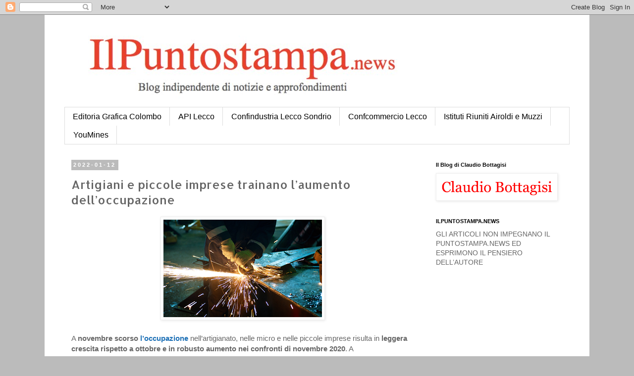

--- FILE ---
content_type: text/html; charset=UTF-8
request_url: https://www.ilpuntostampa.news/2022/01/artigiani-e-piccole-imprese-trainano.html
body_size: 10130
content:
<!DOCTYPE html>
<html class='v2' dir='ltr' lang='it'>
<head>
<link href='https://www.blogger.com/static/v1/widgets/4128112664-css_bundle_v2.css' rel='stylesheet' type='text/css'/>
<meta content='width=1100' name='viewport'/>
<meta content='text/html; charset=UTF-8' http-equiv='Content-Type'/>
<meta content='blogger' name='generator'/>
<link href='https://www.ilpuntostampa.news/favicon.ico' rel='icon' type='image/x-icon'/>
<link href='https://www.ilpuntostampa.news/2022/01/artigiani-e-piccole-imprese-trainano.html' rel='canonical'/>
<link rel="alternate" type="application/atom+xml" title="ilpuntostampa.news - Atom" href="https://www.ilpuntostampa.news/feeds/posts/default" />
<link rel="alternate" type="application/rss+xml" title="ilpuntostampa.news - RSS" href="https://www.ilpuntostampa.news/feeds/posts/default?alt=rss" />
<link rel="service.post" type="application/atom+xml" title="ilpuntostampa.news - Atom" href="https://www.blogger.com/feeds/1066723080869837275/posts/default" />

<link rel="alternate" type="application/atom+xml" title="ilpuntostampa.news - Atom" href="https://www.ilpuntostampa.news/feeds/8868210938051894369/comments/default" />
<!--Can't find substitution for tag [blog.ieCssRetrofitLinks]-->
<link href='https://blogger.googleusercontent.com/img/a/AVvXsEhId-VrHtRz3bSXCtdGD-1_myh8d0RJ7KRXbywot6q5JRRq_ZfWobm86S6swBgD14tmuVmu0-wSsHYBOK_t1Rkbfse9hkUUWSq7u34UjZBdo_Dc5MmRJKsrFCxSsDGOm3uxM5d1yzcq_tmbPzaUFxnR-EFNPfVvl8u6hLWctq5OKs4n2HV4gp_1gut5=s320' rel='image_src'/>
<meta content='https://www.ilpuntostampa.news/2022/01/artigiani-e-piccole-imprese-trainano.html' property='og:url'/>
<meta content='Artigiani e piccole imprese trainano l’aumento dell’occupazione' property='og:title'/>
<meta content='' property='og:description'/>
<meta content='https://blogger.googleusercontent.com/img/a/AVvXsEhId-VrHtRz3bSXCtdGD-1_myh8d0RJ7KRXbywot6q5JRRq_ZfWobm86S6swBgD14tmuVmu0-wSsHYBOK_t1Rkbfse9hkUUWSq7u34UjZBdo_Dc5MmRJKsrFCxSsDGOm3uxM5d1yzcq_tmbPzaUFxnR-EFNPfVvl8u6hLWctq5OKs4n2HV4gp_1gut5=w1200-h630-p-k-no-nu' property='og:image'/>
<title>ilpuntostampa.news: Artigiani e piccole imprese trainano l&#8217;aumento dell&#8217;occupazione</title>
<style type='text/css'>@font-face{font-family:'Allerta';font-style:normal;font-weight:400;font-display:swap;src:url(//fonts.gstatic.com/s/allerta/v19/TwMO-IAHRlkbx940YnYXSCiN9uc.woff2)format('woff2');unicode-range:U+0000-00FF,U+0131,U+0152-0153,U+02BB-02BC,U+02C6,U+02DA,U+02DC,U+0304,U+0308,U+0329,U+2000-206F,U+20AC,U+2122,U+2191,U+2193,U+2212,U+2215,U+FEFF,U+FFFD;}</style>
<style id='page-skin-1' type='text/css'><!--
/*
-----------------------------------------------
Blogger Template Style
Name:     Simple
Designer: Blogger
URL:      www.blogger.com
----------------------------------------------- */
/* Content
----------------------------------------------- */
body {
font: normal normal 14px 'Trebuchet MS', Trebuchet, Verdana, sans-serif;
color: #666666;
background: #bbbbbb none no-repeat scroll center center;
padding: 0 0 0 0;
}
html body .region-inner {
min-width: 0;
max-width: 100%;
width: auto;
}
h2 {
font-size: 22px;
}
a:link {
text-decoration:none;
color: #2288bb;
}
a:visited {
text-decoration:none;
color: #888888;
}
a:hover {
text-decoration:underline;
color: #33aaff;
}
.body-fauxcolumn-outer .fauxcolumn-inner {
background: transparent none repeat scroll top left;
_background-image: none;
}
.body-fauxcolumn-outer .cap-top {
position: absolute;
z-index: 1;
height: 400px;
width: 100%;
}
.body-fauxcolumn-outer .cap-top .cap-left {
width: 100%;
background: transparent none repeat-x scroll top left;
_background-image: none;
}
.content-outer {
-moz-box-shadow: 0 0 0 rgba(0, 0, 0, .15);
-webkit-box-shadow: 0 0 0 rgba(0, 0, 0, .15);
-goog-ms-box-shadow: 0 0 0 #333333;
box-shadow: 0 0 0 rgba(0, 0, 0, .15);
margin-bottom: 1px;
}
.content-inner {
padding: 10px 40px;
}
.content-inner {
background-color: #ffffff;
}
/* Header
----------------------------------------------- */
.header-outer {
background: rgba(0, 0, 0, 0) none repeat-x scroll 0 -400px;
_background-image: none;
}
.Header h1 {
font: normal normal 40px 'Trebuchet MS',Trebuchet,Verdana,sans-serif;
color: #000000;
text-shadow: 0 0 0 rgba(0, 0, 0, .2);
}
.Header h1 a {
color: #000000;
}
.Header .description {
font-size: 18px;
color: #000000;
}
.header-inner .Header .titlewrapper {
padding: 22px 0;
}
.header-inner .Header .descriptionwrapper {
padding: 0 0;
}
/* Tabs
----------------------------------------------- */
.tabs-inner .section:first-child {
border-top: 0 solid #dddddd;
}
.tabs-inner .section:first-child ul {
margin-top: -1px;
border-top: 1px solid #dddddd;
border-left: 1px solid #dddddd;
border-right: 1px solid #dddddd;
}
.tabs-inner .widget ul {
background: rgba(0, 0, 0, 0) none repeat-x scroll 0 -800px;
_background-image: none;
border-bottom: 1px solid #dddddd;
margin-top: 0;
margin-left: -30px;
margin-right: -30px;
}
.tabs-inner .widget li a {
display: inline-block;
padding: .6em 1em;
font: normal normal 16px 'Trebuchet MS', Trebuchet, Verdana, sans-serif;
color: #000000;
border-left: 1px solid #ffffff;
border-right: 1px solid #dddddd;
}
.tabs-inner .widget li:first-child a {
border-left: none;
}
.tabs-inner .widget li.selected a, .tabs-inner .widget li a:hover {
color: #000000;
background-color: #eeeeee;
text-decoration: none;
}
/* Columns
----------------------------------------------- */
.main-outer {
border-top: 0 solid rgba(0, 0, 0, 0);
}
.fauxcolumn-left-outer .fauxcolumn-inner {
border-right: 1px solid rgba(0, 0, 0, 0);
}
.fauxcolumn-right-outer .fauxcolumn-inner {
border-left: 1px solid rgba(0, 0, 0, 0);
}
/* Headings
----------------------------------------------- */
div.widget > h2,
div.widget h2.title {
margin: 0 0 1em 0;
font: normal bold 11px 'Trebuchet MS',Trebuchet,Verdana,sans-serif;
color: #000000;
}
/* Widgets
----------------------------------------------- */
.widget .zippy {
color: #999999;
text-shadow: 2px 2px 1px rgba(0, 0, 0, .1);
}
.widget .popular-posts ul {
list-style: none;
}
/* Posts
----------------------------------------------- */
h2.date-header {
font: normal bold 11px Arial, Tahoma, Helvetica, FreeSans, sans-serif;
}
.date-header span {
background-color: #bbbbbb;
color: #ffffff;
padding: 0.4em;
letter-spacing: 3px;
margin: inherit;
}
.main-inner {
padding-top: 35px;
padding-bottom: 65px;
}
.main-inner .column-center-inner {
padding: 0 0;
}
.main-inner .column-center-inner .section {
margin: 0 1em;
}
.post {
margin: 0 0 45px 0;
}
h3.post-title, .comments h4 {
font: normal normal 24px Allerta;
margin: .75em 0 0;
}
.post-body {
font-size: 110%;
line-height: 1.4;
position: relative;
}
.post-body img, .post-body .tr-caption-container, .Profile img, .Image img,
.BlogList .item-thumbnail img {
padding: 2px;
background: #ffffff;
border: 1px solid #eeeeee;
-moz-box-shadow: 1px 1px 5px rgba(0, 0, 0, .1);
-webkit-box-shadow: 1px 1px 5px rgba(0, 0, 0, .1);
box-shadow: 1px 1px 5px rgba(0, 0, 0, .1);
}
.post-body img, .post-body .tr-caption-container {
padding: 5px;
}
.post-body .tr-caption-container {
color: #666666;
}
.post-body .tr-caption-container img {
padding: 0;
background: transparent;
border: none;
-moz-box-shadow: 0 0 0 rgba(0, 0, 0, .1);
-webkit-box-shadow: 0 0 0 rgba(0, 0, 0, .1);
box-shadow: 0 0 0 rgba(0, 0, 0, .1);
}
.post-header {
margin: 0 0 1.5em;
line-height: 1.6;
font-size: 90%;
}
.post-footer {
margin: 20px -2px 0;
padding: 5px 10px;
color: #666666;
background-color: #eeeeee;
border-bottom: 1px solid #eeeeee;
line-height: 1.6;
font-size: 90%;
}
#comments .comment-author {
padding-top: 1.5em;
border-top: 1px solid rgba(0, 0, 0, 0);
background-position: 0 1.5em;
}
#comments .comment-author:first-child {
padding-top: 0;
border-top: none;
}
.avatar-image-container {
margin: .2em 0 0;
}
#comments .avatar-image-container img {
border: 1px solid #eeeeee;
}
/* Comments
----------------------------------------------- */
.comments .comments-content .icon.blog-author {
background-repeat: no-repeat;
background-image: url([data-uri]);
}
.comments .comments-content .loadmore a {
border-top: 1px solid #999999;
border-bottom: 1px solid #999999;
}
.comments .comment-thread.inline-thread {
background-color: #eeeeee;
}
.comments .continue {
border-top: 2px solid #999999;
}
/* Accents
---------------------------------------------- */
.section-columns td.columns-cell {
border-left: 1px solid rgba(0, 0, 0, 0);
}
.blog-pager {
background: transparent url(https://resources.blogblog.com/blogblog/data/1kt/simple/paging_dot.png) repeat-x scroll top center;
}
.blog-pager-older-link, .home-link,
.blog-pager-newer-link {
background-color: #ffffff;
padding: 5px;
}
.footer-outer {
border-top: 1px dashed #bbbbbb;
}
/* Mobile
----------------------------------------------- */
body.mobile  {
background-size: auto;
}
.mobile .body-fauxcolumn-outer {
background: transparent none repeat scroll top left;
}
.mobile .body-fauxcolumn-outer .cap-top {
background-size: 100% auto;
}
.mobile .content-outer {
-webkit-box-shadow: 0 0 3px rgba(0, 0, 0, .15);
box-shadow: 0 0 3px rgba(0, 0, 0, .15);
}
.mobile .tabs-inner .widget ul {
margin-left: 0;
margin-right: 0;
}
.mobile .post {
margin: 0;
}
.mobile .main-inner .column-center-inner .section {
margin: 0;
}
.mobile .date-header span {
padding: 0.1em 10px;
margin: 0 -10px;
}
.mobile h3.post-title {
margin: 0;
}
.mobile .blog-pager {
background: transparent none no-repeat scroll top center;
}
.mobile .footer-outer {
border-top: none;
}
.mobile .main-inner, .mobile .footer-inner {
background-color: #ffffff;
}
.mobile-index-contents {
color: #666666;
}
.mobile-link-button {
background-color: #2288bb;
}
.mobile-link-button a:link, .mobile-link-button a:visited {
color: #ffffff;
}
.mobile .tabs-inner .section:first-child {
border-top: none;
}
.mobile .tabs-inner .PageList .widget-content {
background-color: #eeeeee;
color: #000000;
border-top: 1px solid #dddddd;
border-bottom: 1px solid #dddddd;
}
.mobile .tabs-inner .PageList .widget-content .pagelist-arrow {
border-left: 1px solid #dddddd;
}

--></style>
<style id='template-skin-1' type='text/css'><!--
body {
min-width: 1100px;
}
.content-outer, .content-fauxcolumn-outer, .region-inner {
min-width: 1100px;
max-width: 1100px;
_width: 1100px;
}
.main-inner .columns {
padding-left: 0px;
padding-right: 300px;
}
.main-inner .fauxcolumn-center-outer {
left: 0px;
right: 300px;
/* IE6 does not respect left and right together */
_width: expression(this.parentNode.offsetWidth -
parseInt("0px") -
parseInt("300px") + 'px');
}
.main-inner .fauxcolumn-left-outer {
width: 0px;
}
.main-inner .fauxcolumn-right-outer {
width: 300px;
}
.main-inner .column-left-outer {
width: 0px;
right: 100%;
margin-left: -0px;
}
.main-inner .column-right-outer {
width: 300px;
margin-right: -300px;
}
#layout {
min-width: 0;
}
#layout .content-outer {
min-width: 0;
width: 800px;
}
#layout .region-inner {
min-width: 0;
width: auto;
}
body#layout div.add_widget {
padding: 8px;
}
body#layout div.add_widget a {
margin-left: 32px;
}
--></style>
<link href='https://www.blogger.com/dyn-css/authorization.css?targetBlogID=1066723080869837275&amp;zx=7c0b45b1-b91b-4ec5-8cfe-0159a5278860' media='none' onload='if(media!=&#39;all&#39;)media=&#39;all&#39;' rel='stylesheet'/><noscript><link href='https://www.blogger.com/dyn-css/authorization.css?targetBlogID=1066723080869837275&amp;zx=7c0b45b1-b91b-4ec5-8cfe-0159a5278860' rel='stylesheet'/></noscript>
<meta name='google-adsense-platform-account' content='ca-host-pub-1556223355139109'/>
<meta name='google-adsense-platform-domain' content='blogspot.com'/>

</head>
<body class='loading variant-simplysimple'>
<div class='navbar section' id='navbar' name='Navbar'><div class='widget Navbar' data-version='1' id='Navbar1'><script type="text/javascript">
    function setAttributeOnload(object, attribute, val) {
      if(window.addEventListener) {
        window.addEventListener('load',
          function(){ object[attribute] = val; }, false);
      } else {
        window.attachEvent('onload', function(){ object[attribute] = val; });
      }
    }
  </script>
<div id="navbar-iframe-container"></div>
<script type="text/javascript" src="https://apis.google.com/js/platform.js"></script>
<script type="text/javascript">
      gapi.load("gapi.iframes:gapi.iframes.style.bubble", function() {
        if (gapi.iframes && gapi.iframes.getContext) {
          gapi.iframes.getContext().openChild({
              url: 'https://www.blogger.com/navbar/1066723080869837275?po\x3d8868210938051894369\x26origin\x3dhttps://www.ilpuntostampa.news',
              where: document.getElementById("navbar-iframe-container"),
              id: "navbar-iframe"
          });
        }
      });
    </script><script type="text/javascript">
(function() {
var script = document.createElement('script');
script.type = 'text/javascript';
script.src = '//pagead2.googlesyndication.com/pagead/js/google_top_exp.js';
var head = document.getElementsByTagName('head')[0];
if (head) {
head.appendChild(script);
}})();
</script>
</div></div>
<div class='body-fauxcolumns'>
<div class='fauxcolumn-outer body-fauxcolumn-outer'>
<div class='cap-top'>
<div class='cap-left'></div>
<div class='cap-right'></div>
</div>
<div class='fauxborder-left'>
<div class='fauxborder-right'></div>
<div class='fauxcolumn-inner'>
</div>
</div>
<div class='cap-bottom'>
<div class='cap-left'></div>
<div class='cap-right'></div>
</div>
</div>
</div>
<div class='content'>
<div class='content-fauxcolumns'>
<div class='fauxcolumn-outer content-fauxcolumn-outer'>
<div class='cap-top'>
<div class='cap-left'></div>
<div class='cap-right'></div>
</div>
<div class='fauxborder-left'>
<div class='fauxborder-right'></div>
<div class='fauxcolumn-inner'>
</div>
</div>
<div class='cap-bottom'>
<div class='cap-left'></div>
<div class='cap-right'></div>
</div>
</div>
</div>
<div class='content-outer'>
<div class='content-cap-top cap-top'>
<div class='cap-left'></div>
<div class='cap-right'></div>
</div>
<div class='fauxborder-left content-fauxborder-left'>
<div class='fauxborder-right content-fauxborder-right'></div>
<div class='content-inner'>
<header>
<div class='header-outer'>
<div class='header-cap-top cap-top'>
<div class='cap-left'></div>
<div class='cap-right'></div>
</div>
<div class='fauxborder-left header-fauxborder-left'>
<div class='fauxborder-right header-fauxborder-right'></div>
<div class='region-inner header-inner'>
<div class='header section' id='header' name='Intestazione'><div class='widget Header' data-version='1' id='Header1'>
<div id='header-inner'>
<a href='https://www.ilpuntostampa.news/' style='display: block'>
<img alt='ilpuntostampa.news' height='177px; ' id='Header1_headerimg' src='https://blogger.googleusercontent.com/img/b/R29vZ2xl/AVvXsEjbQbEfVRIBEQ7g6aX8IlYmkw3Lod3nJ5PgSdkFzUTd6KWq_KqlYQWLh2DoV7a7ZcCGMCB5IV3jSzy3OyxMi1YhMcOqFM2XYK5bTf72oGjYT6q7QH_719vyKbfREA55SAOCUvvRKWZjXs6K/s1600/Senza+titolotestata+.jpg' style='display: block' width='715px; '/>
</a>
</div>
</div></div>
</div>
</div>
<div class='header-cap-bottom cap-bottom'>
<div class='cap-left'></div>
<div class='cap-right'></div>
</div>
</div>
</header>
<div class='tabs-outer'>
<div class='tabs-cap-top cap-top'>
<div class='cap-left'></div>
<div class='cap-right'></div>
</div>
<div class='fauxborder-left tabs-fauxborder-left'>
<div class='fauxborder-right tabs-fauxborder-right'></div>
<div class='region-inner tabs-inner'>
<div class='tabs section' id='crosscol' name='Multi-colonne'><div class='widget PageList' data-version='1' id='PageList1'>
<h2>Confartigianato Lecco</h2>
<div class='widget-content'>
<ul>
<li>
<a href='http://www.edgcolombo.it '>Editoria Grafica Colombo</a>
</li>
<li>
<a href='http://www.api.lecco.it'>API Lecco</a>
</li>
<li>
<a href='http://www.confindustrialeccoesondrio.it'>Confindustria Lecco Sondrio </a>
</li>
<li>
<a href='https://www.confcommerciolecco.it'>Confcommercio Lecco </a>
</li>
<li>
<a href='https://www.airoldiemuzzi.it'>Istituti Riuniti Airoldi e Muzzi </a>
</li>
<li>
<a href='http://www.youmines.com'>YouMines</a>
</li>
</ul>
<div class='clear'></div>
</div>
</div></div>
<div class='tabs no-items section' id='crosscol-overflow' name='Cross-Column 2'></div>
</div>
</div>
<div class='tabs-cap-bottom cap-bottom'>
<div class='cap-left'></div>
<div class='cap-right'></div>
</div>
</div>
<div class='main-outer'>
<div class='main-cap-top cap-top'>
<div class='cap-left'></div>
<div class='cap-right'></div>
</div>
<div class='fauxborder-left main-fauxborder-left'>
<div class='fauxborder-right main-fauxborder-right'></div>
<div class='region-inner main-inner'>
<div class='columns fauxcolumns'>
<div class='fauxcolumn-outer fauxcolumn-center-outer'>
<div class='cap-top'>
<div class='cap-left'></div>
<div class='cap-right'></div>
</div>
<div class='fauxborder-left'>
<div class='fauxborder-right'></div>
<div class='fauxcolumn-inner'>
</div>
</div>
<div class='cap-bottom'>
<div class='cap-left'></div>
<div class='cap-right'></div>
</div>
</div>
<div class='fauxcolumn-outer fauxcolumn-left-outer'>
<div class='cap-top'>
<div class='cap-left'></div>
<div class='cap-right'></div>
</div>
<div class='fauxborder-left'>
<div class='fauxborder-right'></div>
<div class='fauxcolumn-inner'>
</div>
</div>
<div class='cap-bottom'>
<div class='cap-left'></div>
<div class='cap-right'></div>
</div>
</div>
<div class='fauxcolumn-outer fauxcolumn-right-outer'>
<div class='cap-top'>
<div class='cap-left'></div>
<div class='cap-right'></div>
</div>
<div class='fauxborder-left'>
<div class='fauxborder-right'></div>
<div class='fauxcolumn-inner'>
</div>
</div>
<div class='cap-bottom'>
<div class='cap-left'></div>
<div class='cap-right'></div>
</div>
</div>
<!-- corrects IE6 width calculation -->
<div class='columns-inner'>
<div class='column-center-outer'>
<div class='column-center-inner'>
<div class='main section' id='main' name='Principale'><div class='widget Blog' data-version='1' id='Blog1'>
<div class='blog-posts hfeed'>

          <div class="date-outer">
        
<h2 class='date-header'><span>2022-01-12</span></h2>

          <div class="date-posts">
        
<div class='post-outer'>
<div class='post hentry uncustomized-post-template' itemprop='blogPost' itemscope='itemscope' itemtype='http://schema.org/BlogPosting'>
<meta content='https://blogger.googleusercontent.com/img/a/AVvXsEhId-VrHtRz3bSXCtdGD-1_myh8d0RJ7KRXbywot6q5JRRq_ZfWobm86S6swBgD14tmuVmu0-wSsHYBOK_t1Rkbfse9hkUUWSq7u34UjZBdo_Dc5MmRJKsrFCxSsDGOm3uxM5d1yzcq_tmbPzaUFxnR-EFNPfVvl8u6hLWctq5OKs4n2HV4gp_1gut5=s320' itemprop='image_url'/>
<meta content='1066723080869837275' itemprop='blogId'/>
<meta content='8868210938051894369' itemprop='postId'/>
<a name='8868210938051894369'></a>
<h3 class='post-title entry-title' itemprop='name'>
Artigiani e piccole imprese trainano l&#8217;aumento dell&#8217;occupazione
</h3>
<div class='post-header'>
<div class='post-header-line-1'></div>
</div>
<div class='post-body entry-content' id='post-body-8868210938051894369' itemprop='description articleBody'>
<p style="box-sizing: border-box; margin-bottom: 1rem; margin-top: 0px; text-align: justify;"><span style="font-family: arial;"></span></p><div class="separator" style="clear: both; text-align: center;"><span style="font-family: arial;"><a href="https://blogger.googleusercontent.com/img/a/AVvXsEhId-VrHtRz3bSXCtdGD-1_myh8d0RJ7KRXbywot6q5JRRq_ZfWobm86S6swBgD14tmuVmu0-wSsHYBOK_t1Rkbfse9hkUUWSq7u34UjZBdo_Dc5MmRJKsrFCxSsDGOm3uxM5d1yzcq_tmbPzaUFxnR-EFNPfVvl8u6hLWctq5OKs4n2HV4gp_1gut5=s1416" imageanchor="1" style="margin-left: 1em; margin-right: 1em;"><img border="0" data-original-height="872" data-original-width="1416" height="197" src="https://blogger.googleusercontent.com/img/a/AVvXsEhId-VrHtRz3bSXCtdGD-1_myh8d0RJ7KRXbywot6q5JRRq_ZfWobm86S6swBgD14tmuVmu0-wSsHYBOK_t1Rkbfse9hkUUWSq7u34UjZBdo_Dc5MmRJKsrFCxSsDGOm3uxM5d1yzcq_tmbPzaUFxnR-EFNPfVvl8u6hLWctq5OKs4n2HV4gp_1gut5=s320" width="320" /></a></span></div><span style="font-family: arial;"><br />A&nbsp;<span style="box-sizing: border-box; font-weight: 700;">novembre scorso<a href="https://www.ilsole24ore.com/art/lavoro-istat-novembre-tasso-disoccupazione-calo-92percento-AEE2b86" style="box-sizing: border-box; color: #1d70b6; text-decoration-skip: objects;">&nbsp;l&#8217;occupazione</a></span>&nbsp;nell&#8217;artigianato, nelle micro e nelle piccole imprese risulta in&nbsp;<span style="box-sizing: border-box; font-weight: 700;">leggera crescita rispetto a ottobre e in robusto aumento nei confronti di novembre 2020</span>. A rilevarlo&nbsp;<span style="box-sizing: border-box; font-weight: 700;">l&#8217;<a href="https://www.cna.it/osservatorio-cna-la-paura-congela-lartigianato-nel-2020/" style="box-sizing: border-box; color: #1d70b6; text-decoration-skip: objects;">Osservatorio lavoro CNA</a></span>, curato dal&nbsp;<span style="box-sizing: border-box; font-weight: 700;">Centro studi della Confederazione</span>, che analizza a cadenza mensile le tendenze dell&#8217;occupazione nelle piccole imprese fin dal 2014, all&#8217;inizio della stagione di riforme che ha profondamente modificato il mercato del lavoro nazionale.<span><a name="more"></a></span></span><p></p><p style="box-sizing: border-box; margin-bottom: 1rem; margin-top: 0px; text-align: justify;"><span style="font-family: arial;">Scendendo nei dettagli, l&#8217;Osservatorio registra&nbsp;<span style="box-sizing: border-box; font-weight: 700;">a novembre 2021 un incremento pari allo 0,6 per cento sul mese precedente</span>. A livello tendenziale, però, l&#8217;espansione è significativamente più solida, segnando un&nbsp;<span style="box-sizing: border-box; font-weight: 700;">+2,7 per cento rispetto a dodici mesi prima</span>. Questi dati sono principalmente il frutto della&nbsp;<span style="box-sizing: border-box; font-weight: 700;">crescita impetuosa di assunzioni</span>&nbsp;(+51 per cento) rispetto al novembre 2020, la terza più alta dell&#8217;anno in termini relativi. E, a dimostrare la ripartenza del mercato del lavoro tra i &#8220;piccoli&#8221; (perlomeno prima che scoppiasse la nuova emergenza Covid), nello scorso novembre anche<span style="box-sizing: border-box; font-weight: 700;">&nbsp;le cessazioni</span>, sia pure in maniera meno rimarchevole delle assunzioni,&nbsp;<span style="box-sizing: border-box; font-weight: 700;">sono salite, precisamente del 37 per cento</span>.</span></p><p style="box-sizing: border-box; margin-bottom: 1rem; margin-top: 0px; text-align: justify;"><span style="font-family: arial;">Questi risultati dimostrano in modo inequivocabile che, fino a novembre 2021 di sicuro, il sistema produttivo dei &#8220;piccoli&#8221; è riuscito a intercettare la&nbsp;<span style="box-sizing: border-box; font-weight: 700;">ripresa economica</span>&nbsp;così come aveva resistito alla recessione con ammirevole caparbia,&nbsp;<span style="box-sizing: border-box; font-weight: 700;">continuando a garantire all&#8217;Italia benessere e coesione sociale</span>.</span></p><p><br class="Apple-interchange-newline" /></p>
<div style='clear: both;'></div>
</div>
<div class='post-footer'>
<div class='post-footer-line post-footer-line-1'>
<span class='post-author vcard'>
Pubblicato da
<span class='fn' itemprop='author' itemscope='itemscope' itemtype='http://schema.org/Person'>
<span itemprop='name'>www.ilpuntostampa.news</span>
</span>
</span>
<span class='post-timestamp'>
alle
<meta content='https://www.ilpuntostampa.news/2022/01/artigiani-e-piccole-imprese-trainano.html' itemprop='url'/>
<a class='timestamp-link' href='https://www.ilpuntostampa.news/2022/01/artigiani-e-piccole-imprese-trainano.html' rel='bookmark' title='permanent link'><abbr class='published' itemprop='datePublished' title='2022-01-12T09:00:00+01:00'>09:00:00</abbr></a>
</span>
<span class='post-comment-link'>
</span>
<span class='post-icons'>
<span class='item-control blog-admin pid-2105839127'>
<a href='https://www.blogger.com/post-edit.g?blogID=1066723080869837275&postID=8868210938051894369&from=pencil' title='Modifica post'>
<img alt='' class='icon-action' height='18' src='https://resources.blogblog.com/img/icon18_edit_allbkg.gif' width='18'/>
</a>
</span>
</span>
<div class='post-share-buttons goog-inline-block'>
<a class='goog-inline-block share-button sb-email' href='https://www.blogger.com/share-post.g?blogID=1066723080869837275&postID=8868210938051894369&target=email' target='_blank' title='Invia tramite email'><span class='share-button-link-text'>Invia tramite email</span></a><a class='goog-inline-block share-button sb-blog' href='https://www.blogger.com/share-post.g?blogID=1066723080869837275&postID=8868210938051894369&target=blog' onclick='window.open(this.href, "_blank", "height=270,width=475"); return false;' target='_blank' title='Postalo sul blog'><span class='share-button-link-text'>Postalo sul blog</span></a><a class='goog-inline-block share-button sb-twitter' href='https://www.blogger.com/share-post.g?blogID=1066723080869837275&postID=8868210938051894369&target=twitter' target='_blank' title='Condividi su X'><span class='share-button-link-text'>Condividi su X</span></a><a class='goog-inline-block share-button sb-facebook' href='https://www.blogger.com/share-post.g?blogID=1066723080869837275&postID=8868210938051894369&target=facebook' onclick='window.open(this.href, "_blank", "height=430,width=640"); return false;' target='_blank' title='Condividi su Facebook'><span class='share-button-link-text'>Condividi su Facebook</span></a><a class='goog-inline-block share-button sb-pinterest' href='https://www.blogger.com/share-post.g?blogID=1066723080869837275&postID=8868210938051894369&target=pinterest' target='_blank' title='Condividi su Pinterest'><span class='share-button-link-text'>Condividi su Pinterest</span></a>
</div>
</div>
<div class='post-footer-line post-footer-line-2'>
<span class='post-labels'>
</span>
</div>
<div class='post-footer-line post-footer-line-3'>
<span class='post-location'>
</span>
</div>
</div>
</div>
<div class='comments' id='comments'>
<a name='comments'></a>
<h4>Nessun commento:</h4>
<div id='Blog1_comments-block-wrapper'>
<dl class='avatar-comment-indent' id='comments-block'>
</dl>
</div>
<p class='comment-footer'>
<div class='comment-form'>
<a name='comment-form'></a>
<h4 id='comment-post-message'>Posta un commento</h4>
<p>
</p>
<a href='https://www.blogger.com/comment/frame/1066723080869837275?po=8868210938051894369&hl=it&saa=85391&origin=https://www.ilpuntostampa.news' id='comment-editor-src'></a>
<iframe allowtransparency='true' class='blogger-iframe-colorize blogger-comment-from-post' frameborder='0' height='410px' id='comment-editor' name='comment-editor' src='' width='100%'></iframe>
<script src='https://www.blogger.com/static/v1/jsbin/1345082660-comment_from_post_iframe.js' type='text/javascript'></script>
<script type='text/javascript'>
      BLOG_CMT_createIframe('https://www.blogger.com/rpc_relay.html');
    </script>
</div>
</p>
</div>
</div>

        </div></div>
      
</div>
<div class='blog-pager' id='blog-pager'>
<span id='blog-pager-newer-link'>
<a class='blog-pager-newer-link' href='https://www.ilpuntostampa.news/2022/01/green-pass-10-mln-di-italiani-casa.html' id='Blog1_blog-pager-newer-link' title='Post più recente'>Post più recente</a>
</span>
<span id='blog-pager-older-link'>
<a class='blog-pager-older-link' href='https://www.ilpuntostampa.news/2022/01/antonio-albanese-al-nuovo-aquilone.html' id='Blog1_blog-pager-older-link' title='Post più vecchio'>Post più vecchio</a>
</span>
<a class='home-link' href='https://www.ilpuntostampa.news/'>Home page</a>
</div>
<div class='clear'></div>
<div class='post-feeds'>
<div class='feed-links'>
Iscriviti a:
<a class='feed-link' href='https://www.ilpuntostampa.news/feeds/8868210938051894369/comments/default' target='_blank' type='application/atom+xml'>Commenti sul post (Atom)</a>
</div>
</div>
</div></div>
</div>
</div>
<div class='column-left-outer'>
<div class='column-left-inner'>
<aside>
</aside>
</div>
</div>
<div class='column-right-outer'>
<div class='column-right-inner'>
<aside>
<div class='sidebar section' id='sidebar-right-1'><div class='widget Image' data-version='1' id='Image21'>
<h2>Il Blog di Claudio Bottagisi</h2>
<div class='widget-content'>
<a href='https://www.claudiobottagisi.com'>
<img alt='Il Blog di Claudio Bottagisi' height='50' id='Image21_img' src='https://blogger.googleusercontent.com/img/b/R29vZ2xl/AVvXsEhQUxvPSgQm9O-58MxCCccGsoGpm63DYZFKZf3Sw1JIYUKG7flIMS2CAn95AOZkVu4cM0K3xT_-vGdRauIygnwIX7ia8bhZ2HMtl874lrfsJao6-NAMt65L9Q0R8LOwYhXVVhfDS8h5dMs/s240/Schermata+2018-12-21+alle+13.55.38.png' width='240'/>
</a>
<br/>
</div>
<div class='clear'></div>
</div><div class='widget Text' data-version='1' id='Text1'>
<h2 class='title'>ILPUNTOSTAMPA.NEWS</h2>
<div class='widget-content'>
GLI ARTICOLI NON IMPEGNANO IL PUNTOSTAMPA.NEWS ED ESPRIMONO IL PENSIERO DELL&#8217;AUTORE
</div>
<div class='clear'></div>
</div></div>
</aside>
</div>
</div>
</div>
<div style='clear: both'></div>
<!-- columns -->
</div>
<!-- main -->
</div>
</div>
<div class='main-cap-bottom cap-bottom'>
<div class='cap-left'></div>
<div class='cap-right'></div>
</div>
</div>
<footer>
<div class='footer-outer'>
<div class='footer-cap-top cap-top'>
<div class='cap-left'></div>
<div class='cap-right'></div>
</div>
<div class='fauxborder-left footer-fauxborder-left'>
<div class='fauxborder-right footer-fauxborder-right'></div>
<div class='region-inner footer-inner'>
<div class='foot no-items section' id='footer-1'></div>
<table border='0' cellpadding='0' cellspacing='0' class='section-columns columns-3'>
<tbody>
<tr>
<td class='first columns-cell'>
<div class='foot no-items section' id='footer-2-1'></div>
</td>
<td class='columns-cell'>
<div class='foot no-items section' id='footer-2-2'></div>
</td>
<td class='columns-cell'>
<div class='foot no-items section' id='footer-2-3'></div>
</td>
</tr>
</tbody>
</table>
<!-- outside of the include in order to lock Attribution widget -->
<div class='foot section' id='footer-3' name='Piè di pagina'><div class='widget Attribution' data-version='1' id='Attribution1'>
<div class='widget-content' style='text-align: center;'>
RM Media - p.iva  10164390964 - mail.redazione@ilpuntostampa.biz   . Tema Semplice. Powered by <a href='https://www.blogger.com' target='_blank'>Blogger</a>.
</div>
<div class='clear'></div>
</div></div>
</div>
</div>
<div class='footer-cap-bottom cap-bottom'>
<div class='cap-left'></div>
<div class='cap-right'></div>
</div>
</div>
</footer>
<!-- content -->
</div>
</div>
<div class='content-cap-bottom cap-bottom'>
<div class='cap-left'></div>
<div class='cap-right'></div>
</div>
</div>
</div>
<script type='text/javascript'>
    window.setTimeout(function() {
        document.body.className = document.body.className.replace('loading', '');
      }, 10);
  </script>

<script type="text/javascript" src="https://www.blogger.com/static/v1/widgets/1350801215-widgets.js"></script>
<script type='text/javascript'>
window['__wavt'] = 'AOuZoY6Ge_4yWdtGTyr0o228zPSoYN78Iw:1768164461115';_WidgetManager._Init('//www.blogger.com/rearrange?blogID\x3d1066723080869837275','//www.ilpuntostampa.news/2022/01/artigiani-e-piccole-imprese-trainano.html','1066723080869837275');
_WidgetManager._SetDataContext([{'name': 'blog', 'data': {'blogId': '1066723080869837275', 'title': 'ilpuntostampa.news', 'url': 'https://www.ilpuntostampa.news/2022/01/artigiani-e-piccole-imprese-trainano.html', 'canonicalUrl': 'https://www.ilpuntostampa.news/2022/01/artigiani-e-piccole-imprese-trainano.html', 'homepageUrl': 'https://www.ilpuntostampa.news/', 'searchUrl': 'https://www.ilpuntostampa.news/search', 'canonicalHomepageUrl': 'https://www.ilpuntostampa.news/', 'blogspotFaviconUrl': 'https://www.ilpuntostampa.news/favicon.ico', 'bloggerUrl': 'https://www.blogger.com', 'hasCustomDomain': true, 'httpsEnabled': true, 'enabledCommentProfileImages': true, 'gPlusViewType': 'FILTERED_POSTMOD', 'adultContent': false, 'analyticsAccountNumber': '', 'encoding': 'UTF-8', 'locale': 'it', 'localeUnderscoreDelimited': 'it', 'languageDirection': 'ltr', 'isPrivate': false, 'isMobile': false, 'isMobileRequest': false, 'mobileClass': '', 'isPrivateBlog': false, 'isDynamicViewsAvailable': true, 'feedLinks': '\x3clink rel\x3d\x22alternate\x22 type\x3d\x22application/atom+xml\x22 title\x3d\x22ilpuntostampa.news - Atom\x22 href\x3d\x22https://www.ilpuntostampa.news/feeds/posts/default\x22 /\x3e\n\x3clink rel\x3d\x22alternate\x22 type\x3d\x22application/rss+xml\x22 title\x3d\x22ilpuntostampa.news - RSS\x22 href\x3d\x22https://www.ilpuntostampa.news/feeds/posts/default?alt\x3drss\x22 /\x3e\n\x3clink rel\x3d\x22service.post\x22 type\x3d\x22application/atom+xml\x22 title\x3d\x22ilpuntostampa.news - Atom\x22 href\x3d\x22https://www.blogger.com/feeds/1066723080869837275/posts/default\x22 /\x3e\n\n\x3clink rel\x3d\x22alternate\x22 type\x3d\x22application/atom+xml\x22 title\x3d\x22ilpuntostampa.news - Atom\x22 href\x3d\x22https://www.ilpuntostampa.news/feeds/8868210938051894369/comments/default\x22 /\x3e\n', 'meTag': '', 'adsenseHostId': 'ca-host-pub-1556223355139109', 'adsenseHasAds': false, 'adsenseAutoAds': false, 'boqCommentIframeForm': true, 'loginRedirectParam': '', 'view': '', 'dynamicViewsCommentsSrc': '//www.blogblog.com/dynamicviews/4224c15c4e7c9321/js/comments.js', 'dynamicViewsScriptSrc': '//www.blogblog.com/dynamicviews/617ee3b89bd337b4', 'plusOneApiSrc': 'https://apis.google.com/js/platform.js', 'disableGComments': true, 'interstitialAccepted': false, 'sharing': {'platforms': [{'name': 'Ottieni link', 'key': 'link', 'shareMessage': 'Ottieni link', 'target': ''}, {'name': 'Facebook', 'key': 'facebook', 'shareMessage': 'Condividi in Facebook', 'target': 'facebook'}, {'name': 'Postalo sul blog', 'key': 'blogThis', 'shareMessage': 'Postalo sul blog', 'target': 'blog'}, {'name': 'X', 'key': 'twitter', 'shareMessage': 'Condividi in X', 'target': 'twitter'}, {'name': 'Pinterest', 'key': 'pinterest', 'shareMessage': 'Condividi in Pinterest', 'target': 'pinterest'}, {'name': 'Email', 'key': 'email', 'shareMessage': 'Email', 'target': 'email'}], 'disableGooglePlus': true, 'googlePlusShareButtonWidth': 0, 'googlePlusBootstrap': '\x3cscript type\x3d\x22text/javascript\x22\x3ewindow.___gcfg \x3d {\x27lang\x27: \x27it\x27};\x3c/script\x3e'}, 'hasCustomJumpLinkMessage': false, 'jumpLinkMessage': 'Continua a leggere', 'pageType': 'item', 'postId': '8868210938051894369', 'postImageThumbnailUrl': 'https://blogger.googleusercontent.com/img/a/AVvXsEhId-VrHtRz3bSXCtdGD-1_myh8d0RJ7KRXbywot6q5JRRq_ZfWobm86S6swBgD14tmuVmu0-wSsHYBOK_t1Rkbfse9hkUUWSq7u34UjZBdo_Dc5MmRJKsrFCxSsDGOm3uxM5d1yzcq_tmbPzaUFxnR-EFNPfVvl8u6hLWctq5OKs4n2HV4gp_1gut5\x3ds72-c', 'postImageUrl': 'https://blogger.googleusercontent.com/img/a/AVvXsEhId-VrHtRz3bSXCtdGD-1_myh8d0RJ7KRXbywot6q5JRRq_ZfWobm86S6swBgD14tmuVmu0-wSsHYBOK_t1Rkbfse9hkUUWSq7u34UjZBdo_Dc5MmRJKsrFCxSsDGOm3uxM5d1yzcq_tmbPzaUFxnR-EFNPfVvl8u6hLWctq5OKs4n2HV4gp_1gut5\x3ds320', 'pageName': 'Artigiani e piccole imprese trainano l\u2019aumento dell\u2019occupazione', 'pageTitle': 'ilpuntostampa.news: Artigiani e piccole imprese trainano l\u2019aumento dell\u2019occupazione', 'metaDescription': ''}}, {'name': 'features', 'data': {}}, {'name': 'messages', 'data': {'edit': 'Modifica', 'linkCopiedToClipboard': 'Link copiato negli appunti.', 'ok': 'OK', 'postLink': 'Link del post'}}, {'name': 'template', 'data': {'name': 'Simple', 'localizedName': 'Semplice', 'isResponsive': false, 'isAlternateRendering': false, 'isCustom': false, 'variant': 'simplysimple', 'variantId': 'simplysimple'}}, {'name': 'view', 'data': {'classic': {'name': 'classic', 'url': '?view\x3dclassic'}, 'flipcard': {'name': 'flipcard', 'url': '?view\x3dflipcard'}, 'magazine': {'name': 'magazine', 'url': '?view\x3dmagazine'}, 'mosaic': {'name': 'mosaic', 'url': '?view\x3dmosaic'}, 'sidebar': {'name': 'sidebar', 'url': '?view\x3dsidebar'}, 'snapshot': {'name': 'snapshot', 'url': '?view\x3dsnapshot'}, 'timeslide': {'name': 'timeslide', 'url': '?view\x3dtimeslide'}, 'isMobile': false, 'title': 'Artigiani e piccole imprese trainano l\u2019aumento dell\u2019occupazione', 'description': '', 'featuredImage': 'https://blogger.googleusercontent.com/img/a/AVvXsEhId-VrHtRz3bSXCtdGD-1_myh8d0RJ7KRXbywot6q5JRRq_ZfWobm86S6swBgD14tmuVmu0-wSsHYBOK_t1Rkbfse9hkUUWSq7u34UjZBdo_Dc5MmRJKsrFCxSsDGOm3uxM5d1yzcq_tmbPzaUFxnR-EFNPfVvl8u6hLWctq5OKs4n2HV4gp_1gut5\x3ds320', 'url': 'https://www.ilpuntostampa.news/2022/01/artigiani-e-piccole-imprese-trainano.html', 'type': 'item', 'isSingleItem': true, 'isMultipleItems': false, 'isError': false, 'isPage': false, 'isPost': true, 'isHomepage': false, 'isArchive': false, 'isLabelSearch': false, 'postId': 8868210938051894369}}]);
_WidgetManager._RegisterWidget('_NavbarView', new _WidgetInfo('Navbar1', 'navbar', document.getElementById('Navbar1'), {}, 'displayModeFull'));
_WidgetManager._RegisterWidget('_HeaderView', new _WidgetInfo('Header1', 'header', document.getElementById('Header1'), {}, 'displayModeFull'));
_WidgetManager._RegisterWidget('_PageListView', new _WidgetInfo('PageList1', 'crosscol', document.getElementById('PageList1'), {'title': 'Confartigianato Lecco', 'links': [{'isCurrentPage': false, 'href': 'http://www.edgcolombo.it ', 'title': 'Editoria Grafica Colombo'}, {'isCurrentPage': false, 'href': 'http://www.api.lecco.it', 'title': 'API Lecco'}, {'isCurrentPage': false, 'href': 'http://www.confindustrialeccoesondrio.it', 'title': 'Confindustria Lecco Sondrio '}, {'isCurrentPage': false, 'href': 'https://www.confcommerciolecco.it', 'title': 'Confcommercio Lecco '}, {'isCurrentPage': false, 'href': 'https://www.airoldiemuzzi.it', 'title': 'Istituti Riuniti Airoldi e Muzzi '}, {'isCurrentPage': false, 'href': 'http://www.youmines.com', 'title': 'YouMines'}], 'mobile': false, 'showPlaceholder': true, 'hasCurrentPage': false}, 'displayModeFull'));
_WidgetManager._RegisterWidget('_BlogView', new _WidgetInfo('Blog1', 'main', document.getElementById('Blog1'), {'cmtInteractionsEnabled': false, 'lightboxEnabled': true, 'lightboxModuleUrl': 'https://www.blogger.com/static/v1/jsbin/2461201956-lbx__it.js', 'lightboxCssUrl': 'https://www.blogger.com/static/v1/v-css/828616780-lightbox_bundle.css'}, 'displayModeFull'));
_WidgetManager._RegisterWidget('_ImageView', new _WidgetInfo('Image21', 'sidebar-right-1', document.getElementById('Image21'), {'resize': true}, 'displayModeFull'));
_WidgetManager._RegisterWidget('_TextView', new _WidgetInfo('Text1', 'sidebar-right-1', document.getElementById('Text1'), {}, 'displayModeFull'));
_WidgetManager._RegisterWidget('_AttributionView', new _WidgetInfo('Attribution1', 'footer-3', document.getElementById('Attribution1'), {}, 'displayModeFull'));
</script>
</body>
</html>